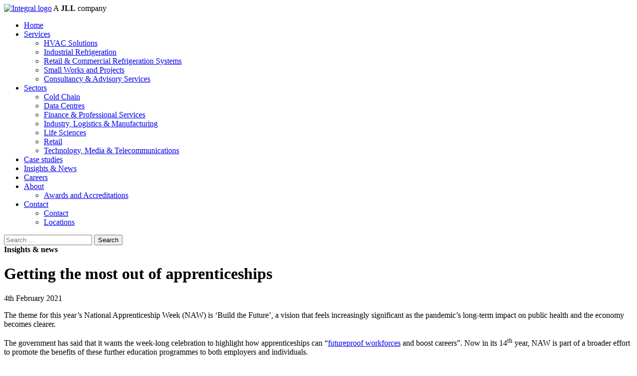

--- FILE ---
content_type: text/html; charset=UTF-8
request_url: https://integral.co.uk/insights/getting-the-most-out-of-apprenticeships/
body_size: 11521
content:

<!doctype html>
<html lang="en-GB">
  <script>
    window.dataLayer = window.dataLayer || [];
</script>
<!-- Google Tag Manager -->
<script>(function (w, d, s, l, i) {
        w[l] = w[l] || [];
        w[l].push({
            'gtm.start':
                new Date().getTime(), event: 'gtm.js'
        });
        var f = d.getElementsByTagName(s)[0],
            j = d.createElement(s), dl = l != 'dataLayer' ? '&l=' + l : '';
        j.async = true;
        j.src =
            'https://www.googletagmanager.com/gtm.js?id=' + i + dl;
        f.parentNode.insertBefore(j, f);
    })(window, document, 'script', 'dataLayer', 'GTM-TTLKWBN');</script>
<!-- End Google Tag Manager -->


<meta http-equiv="Content-Type" content="text/html; charset=utf-8">
<meta name="viewport" content="width=device-width, initial-scale=1">

<!-- Favicons -->
<link rel="apple-touch-icon" sizes="180x180" href="https://jllintegral.wpenginepowered.com/wp-content/themes/bespoke/apple-touch-icon.png">
<link rel="icon" type="image/png" sizes="32x32" href="https://jllintegral.wpenginepowered.com/wp-content/themes/bespoke/favicon-32x32.png">
<link rel="icon" type="image/png" sizes="16x16" href="https://jllintegral.wpenginepowered.com/wp-content/themes/bespoke/favicon-16x16.png">
<link rel="mask-icon" href="https://jllintegral.wpenginepowered.com/wp-content/themes/bespoke/safari-pinned-tab.svg" color="#e1261b">
<meta name="msapplication-TileColor" content="#e1261b">
<meta name="theme-color" content="#e1261b">
<meta name="google-site-verification" content="eAUhe54Npq7qxeUCH8cvmgrIczecuk8tbKL3mTyIbKY"/>

<!-- Fonts -->
<link rel="preconnect" href="https://fonts.googleapis.com">
<link rel="preconnect" href="https://fonts.gstatic.com" crossorigin>
<link href="https://fonts.googleapis.com/css2?family=Source+Sans+Pro:wght@200;300;400;600;700;900&display=swap" rel="stylesheet">

        <link rel="preload" href="https://jllintegral.wpenginepowered.com/wp-content/uploads/2020/08/GettyImages-1028958552-e1598302961475-1600x767.jpg" as="image"   title="jll-dynamic-preload" data-ck="036dfe6917df22b287b604b09d27903a_d" >
        
<meta name='robots' content='index, follow, max-image-preview:large, max-snippet:-1, max-video-preview:-1' />

	<!-- This site is optimized with the Yoast SEO plugin v26.7 - https://yoast.com/wordpress/plugins/seo/ -->
	<title>Getting the most out of apprenticeships - Integral</title>
	<link rel="canonical" href="https://integral.co.uk/insights/getting-the-most-out-of-apprenticeships/" />
	<meta property="og:locale" content="en_GB" />
	<meta property="og:type" content="article" />
	<meta property="og:title" content="Getting the most out of apprenticeships - Integral" />
	<meta property="og:description" content="The theme for this year’s National Apprenticeship Week (NAW) is ‘Build the Future’, a vision that feels increasingly significant as the pandemic’s long-term impact on public health and the economy becomes clearer. The government has said that it wants the week-long celebration to highlight how apprenticeships can “futureproof workforces and boost careers”. Now in its &hellip; Continued" />
	<meta property="og:url" content="https://integral.co.uk/insights/getting-the-most-out-of-apprenticeships/" />
	<meta property="og:site_name" content="Integral" />
	<meta property="article:published_time" content="2021-02-04T13:19:21+00:00" />
	<meta property="article:modified_time" content="2021-02-09T09:54:48+00:00" />
	<meta property="og:image" content="https://integral.co.uk/wp-content/uploads/2021/02/NAW-News.png" />
	<meta property="og:image:width" content="2000" />
	<meta property="og:image:height" content="1299" />
	<meta property="og:image:type" content="image/png" />
	<meta name="author" content="Amanda Boulton" />
	<meta name="twitter:card" content="summary_large_image" />
	<meta name="twitter:label1" content="Written by" />
	<meta name="twitter:data1" content="Amanda Boulton" />
	<meta name="twitter:label2" content="Estimated reading time" />
	<meta name="twitter:data2" content="4 minutes" />
	<!-- / Yoast SEO plugin. -->


<link rel="alternate" title="oEmbed (JSON)" type="application/json+oembed" href="https://integral.co.uk/wp-json/oembed/1.0/embed?url=https%3A%2F%2Fintegral.co.uk%2Finsights%2Fgetting-the-most-out-of-apprenticeships%2F" />
<link rel="alternate" title="oEmbed (XML)" type="text/xml+oembed" href="https://integral.co.uk/wp-json/oembed/1.0/embed?url=https%3A%2F%2Fintegral.co.uk%2Finsights%2Fgetting-the-most-out-of-apprenticeships%2F&#038;format=xml" />
		<!-- This site uses the Google Analytics by MonsterInsights plugin v8.11.0 - Using Analytics tracking - https://www.monsterinsights.com/ -->
		<!-- Note: MonsterInsights is not currently configured on this site. The site owner needs to authenticate with Google Analytics in the MonsterInsights settings panel. -->
					<!-- No UA code set -->
				<!-- / Google Analytics by MonsterInsights -->
		<style id='wp-img-auto-sizes-contain-inline-css'>
img:is([sizes=auto i],[sizes^="auto," i]){contain-intrinsic-size:3000px 1500px}
/*# sourceURL=wp-img-auto-sizes-contain-inline-css */
</style>
<style id='wp-block-library-inline-css'>
:root{--wp-block-synced-color:#7a00df;--wp-block-synced-color--rgb:122,0,223;--wp-bound-block-color:var(--wp-block-synced-color);--wp-editor-canvas-background:#ddd;--wp-admin-theme-color:#007cba;--wp-admin-theme-color--rgb:0,124,186;--wp-admin-theme-color-darker-10:#006ba1;--wp-admin-theme-color-darker-10--rgb:0,107,160.5;--wp-admin-theme-color-darker-20:#005a87;--wp-admin-theme-color-darker-20--rgb:0,90,135;--wp-admin-border-width-focus:2px}@media (min-resolution:192dpi){:root{--wp-admin-border-width-focus:1.5px}}.wp-element-button{cursor:pointer}:root .has-very-light-gray-background-color{background-color:#eee}:root .has-very-dark-gray-background-color{background-color:#313131}:root .has-very-light-gray-color{color:#eee}:root .has-very-dark-gray-color{color:#313131}:root .has-vivid-green-cyan-to-vivid-cyan-blue-gradient-background{background:linear-gradient(135deg,#00d084,#0693e3)}:root .has-purple-crush-gradient-background{background:linear-gradient(135deg,#34e2e4,#4721fb 50%,#ab1dfe)}:root .has-hazy-dawn-gradient-background{background:linear-gradient(135deg,#faaca8,#dad0ec)}:root .has-subdued-olive-gradient-background{background:linear-gradient(135deg,#fafae1,#67a671)}:root .has-atomic-cream-gradient-background{background:linear-gradient(135deg,#fdd79a,#004a59)}:root .has-nightshade-gradient-background{background:linear-gradient(135deg,#330968,#31cdcf)}:root .has-midnight-gradient-background{background:linear-gradient(135deg,#020381,#2874fc)}:root{--wp--preset--font-size--normal:16px;--wp--preset--font-size--huge:42px}.has-regular-font-size{font-size:1em}.has-larger-font-size{font-size:2.625em}.has-normal-font-size{font-size:var(--wp--preset--font-size--normal)}.has-huge-font-size{font-size:var(--wp--preset--font-size--huge)}.has-text-align-center{text-align:center}.has-text-align-left{text-align:left}.has-text-align-right{text-align:right}.has-fit-text{white-space:nowrap!important}#end-resizable-editor-section{display:none}.aligncenter{clear:both}.items-justified-left{justify-content:flex-start}.items-justified-center{justify-content:center}.items-justified-right{justify-content:flex-end}.items-justified-space-between{justify-content:space-between}.screen-reader-text{border:0;clip-path:inset(50%);height:1px;margin:-1px;overflow:hidden;padding:0;position:absolute;width:1px;word-wrap:normal!important}.screen-reader-text:focus{background-color:#ddd;clip-path:none;color:#444;display:block;font-size:1em;height:auto;left:5px;line-height:normal;padding:15px 23px 14px;text-decoration:none;top:5px;width:auto;z-index:100000}html :where(.has-border-color){border-style:solid}html :where([style*=border-top-color]){border-top-style:solid}html :where([style*=border-right-color]){border-right-style:solid}html :where([style*=border-bottom-color]){border-bottom-style:solid}html :where([style*=border-left-color]){border-left-style:solid}html :where([style*=border-width]){border-style:solid}html :where([style*=border-top-width]){border-top-style:solid}html :where([style*=border-right-width]){border-right-style:solid}html :where([style*=border-bottom-width]){border-bottom-style:solid}html :where([style*=border-left-width]){border-left-style:solid}html :where(img[class*=wp-image-]){height:auto;max-width:100%}:where(figure){margin:0 0 1em}html :where(.is-position-sticky){--wp-admin--admin-bar--position-offset:var(--wp-admin--admin-bar--height,0px)}@media screen and (max-width:600px){html :where(.is-position-sticky){--wp-admin--admin-bar--position-offset:0px}}

/*# sourceURL=wp-block-library-inline-css */
</style>
<style id='classic-theme-styles-inline-css'>
/*! This file is auto-generated */
.wp-block-button__link{color:#fff;background-color:#32373c;border-radius:9999px;box-shadow:none;text-decoration:none;padding:calc(.667em + 2px) calc(1.333em + 2px);font-size:1.125em}.wp-block-file__button{background:#32373c;color:#fff;text-decoration:none}
/*# sourceURL=/wp-includes/css/classic-themes.min.css */
</style>
<link rel='stylesheet' id='wpa-style-css' href='https://jllintegral.wpenginepowered.com/wp-content/plugins/wp-accessibility/css/wpa-style.css?ver=2.2.6' media='all' />
<style id='wpa-style-inline-css'>
:root { --admin-bar-top : 7px; }
/*# sourceURL=wpa-style-inline-css */
</style>
<link rel='stylesheet' id='wpvs_front_end_css-css' href='https://jllintegral.wpenginepowered.com/wp-content/plugins/wp-visual-sitemap/css/wpvs-front-end.css?ver=f6c33f750e19669ca8ffdf5013547d0e' media='all' />
<link rel='stylesheet' id='moove_project_frontend-css' href='https://jllintegral.wpenginepowered.com/wp-content/themes/bespoke/lib/theme-custom/assets/css/moove_project_frontend.css?ver=f6c33f750e19669ca8ffdf5013547d0e' media='all' />
<link rel='stylesheet' id='jll_style_css-css' href='https://jllintegral.wpenginepowered.com/wp-content/themes/bespoke/css/style.css?ver=17636153171.7.19' media='all' />
<link rel='stylesheet' id='sage/css-css' href='https://jllintegral.wpenginepowered.com/wp-content/themes/bespoke/dist/styles/main.css' media='all' />
<link rel='stylesheet' id='jll_owl_carousel_css-css' href='https://jllintegral.wpenginepowered.com/wp-content/themes/bespoke/assets/carousel/assets/owl.carousel.min.css?ver=17636153171.7.193344' media='all' />
<link rel='stylesheet' id='jll_fonts_css-css' href='https://jllintegral.wpenginepowered.com/wp-content/themes/bespoke/assets/fonts/all.css?ver=17636153171.7.193344' media='all' />
<link rel='stylesheet' id='jll_custom_css-css' href='https://jllintegral.wpenginepowered.com/wp-content/themes/bespoke/dist/styles/main.css?ver=17636153171.7.193344' media='all' />
<script src="https://jllintegral.wpenginepowered.com/wp-includes/js/jquery/jquery.min.js?ver=3.7.1" id="jquery-core-js"></script>
<script src="https://jllintegral.wpenginepowered.com/wp-includes/js/jquery/jquery-migrate.min.js?ver=3.4.1" id="jquery-migrate-js"></script>
<script src="https://jllintegral.wpenginepowered.com/wp-content/plugins/wp-coe-sso/resources/js/common.js?ver=f6c33f750e19669ca8ffdf5013547d0e" id="jll-login-script-js"></script>
<link rel="https://api.w.org/" href="https://integral.co.uk/wp-json/" /><link rel="alternate" title="JSON" type="application/json" href="https://integral.co.uk/wp-json/wp/v2/posts/4137" /><!--noptimize-->
<!--
     1010001      1010100
     111000       000101
     010101      111100     00110       11100   0010      001   110111
    0111111     110001  0001100000   10001001110011000    1011000   0110
    01  1110   00  000101111    011010101    1000 0001   0010100    0100
   100  10111100  101110010     001100101    10110 0101  01110000001110
   01    101100   1000 1001    111101111     0110  0000100 00001       101
  001    0101    10001 101001001111  10001 100010  10100   01110      11101
101110   111    1111011   0010101    011110         110     1011010    010

WordPress website by Moove Agency. We are a premium supplier of quality WordPress plugins, services and support. Visit our site to learn more: https://www.MooveAgency.com/
-->
<!--/noptimize-->
<!-- Stream WordPress user activity plugin v4.1.1 -->
		<script>
		(function(h,o,u,n,d) {
			h=h[d]=h[d]||{q:[],onReady:function(c){h.q.push(c)}}
			d=o.createElement(u);d.async=1;d.src=n
			n=o.getElementsByTagName(u)[0];n.parentNode.insertBefore(d,n)
		})(window,document,'script','https://www.datadoghq-browser-agent.com/us3/v6/datadog-rum.js','DD_RUM')
		
		window.DD_RUM.onReady(function() {
			window.DD_RUM.init({"clientToken":"pub835cc3c0c30d73199fa61a81cc04a1fc","applicationId":"883a35d8-a3ac-40b6-aee7-b4c93fd09be8","site":"us3.datadoghq.com","service":"integral-co-uk","env":"prod","sessionSampleRate":100,"sessionReplaySampleRate":20,"defaultPrivacyLevel":"mask-user-input","version":"1.0.1","proxyUrl":"https:\/\/integral.co.uk\/wp-admin\/admin-ajax.php?action=datadog_rum_proxy"});
					})
		</script>
		  <body class="wp-singular post-template-default single single-post postid-4137 single-format-standard wp-custom-logo wp-theme-bespoke getting-the-most-out-of-apprenticeships sidebar-primary" style="padding-top: 0 !important;">
    <noscript>
    <iframe src="https://www.googletagmanager.com/ns.html?id=GTM-TTLKWBN"
        height="0" width="0" style="display:none;visibility:hidden"></iframe>
    </noscript>
    <!-- End Google Tag Manager (noscript) -->
    <!--[if IE]>
      <div class="alert alert-warning">
        You are using an <strong>outdated</strong> browser. Please <a href="http://browsehappy.com/">upgrade your browser</a> to improve your experience.      </div>
    <![endif]-->
    <header class="clear">
  <div class="container large padRight padLeft bb clear">
    <div class="col1 bb">
      <div id="logo" class="left">
        <a href="https://integral.co.uk/" class="custom-logo-link" rel="home"><img width="868" height="404" src="https://jllintegral.wpenginepowered.com/wp-content/uploads/2020/07/integral_logo-1.png.webp" class="custom-logo" alt="Integral logo" decoding="async" fetchpriority="high" srcset="https://jllintegral.wpenginepowered.com/wp-content/uploads/2020/07/integral_logo-1.png 868w, https://jllintegral.wpenginepowered.com/wp-content/uploads/2020/07/integral_logo-1-800x372.png 800w, https://jllintegral.wpenginepowered.com/wp-content/uploads/2020/07/integral_logo-1-768x357.png 768w" sizes="(max-width: 868px) 100vw, 868px" /></a>        <span>A <strong>JLL</strong> company</span>
      </div>
      <nav>
        <div class="menu-primary-container"><ul id="menu-primary" class="menu"><li id="menu-item-9787" class="menu-item menu-item-type-post_type menu-item-object-page menu-item-home menu-item-9787"><a href="https://integral.co.uk/">Home</a></li>
<li id="menu-item-963" class="inactive menu-item menu-item-type-post_type menu-item-object-page menu-item-has-children menu-item-963"><a href="https://integral.co.uk/services/">Services</a>
<ul class="sub-menu">
	<li id="menu-item-9773" class="menu-item menu-item-type-post_type menu-item-object-page menu-item-9773"><a href="https://integral.co.uk/services/hvac/">HVAC Solutions</a></li>
	<li id="menu-item-9775" class="menu-item menu-item-type-post_type menu-item-object-page menu-item-9775"><a href="https://integral.co.uk/services/refrigeration/">Industrial Refrigeration</a></li>
	<li id="menu-item-9777" class="menu-item menu-item-type-post_type menu-item-object-page menu-item-9777"><a href="https://integral.co.uk/services/retail/">Retail &#038; Commercial Refrigeration Systems</a></li>
	<li id="menu-item-9776" class="menu-item menu-item-type-post_type menu-item-object-page menu-item-9776"><a href="https://integral.co.uk/services/small-projects/">Small Works and Projects</a></li>
	<li id="menu-item-9774" class="menu-item menu-item-type-post_type menu-item-object-page menu-item-9774"><a href="https://integral.co.uk/services/consultancy/">Consultancy &#038; Advisory Services</a></li>
</ul>
</li>
<li id="menu-item-962" class="inactive menu-item menu-item-type-post_type menu-item-object-page menu-item-has-children menu-item-962"><a href="https://integral.co.uk/sectors/">Sectors</a>
<ul class="sub-menu">
	<li id="menu-item-9780" class="menu-item menu-item-type-post_type menu-item-object-page menu-item-9780"><a href="https://integral.co.uk/sectors/cold-chain/">Cold Chain</a></li>
	<li id="menu-item-9781" class="menu-item menu-item-type-post_type menu-item-object-page menu-item-9781"><a href="https://integral.co.uk/sectors/data-centres/">Data Centres</a></li>
	<li id="menu-item-9782" class="menu-item menu-item-type-post_type menu-item-object-page menu-item-9782"><a href="https://integral.co.uk/sectors/professional-services/">Finance &#038; Professional Services</a></li>
	<li id="menu-item-9783" class="menu-item menu-item-type-post_type menu-item-object-page menu-item-9783"><a href="https://integral.co.uk/sectors/manufacturing/">Industry, Logistics &#038; Manufacturing</a></li>
	<li id="menu-item-9784" class="menu-item menu-item-type-post_type menu-item-object-page menu-item-9784"><a href="https://integral.co.uk/sectors/life-sciences/">Life Sciences</a></li>
	<li id="menu-item-9778" class="menu-item menu-item-type-post_type menu-item-object-page menu-item-9778"><a href="https://integral.co.uk/sectors/retail/">Retail</a></li>
	<li id="menu-item-9779" class="menu-item menu-item-type-post_type menu-item-object-page menu-item-9779"><a href="https://integral.co.uk/sectors/technology/">Technology, Media &#038; Telecommunications</a></li>
</ul>
</li>
<li id="menu-item-46" class="menu-item menu-item-type-post_type menu-item-object-page menu-item-46"><a href="https://integral.co.uk/case-studies/">Case studies</a></li>
<li id="menu-item-45" class="menu-item menu-item-type-post_type menu-item-object-page current_page_parent menu-item-45"><a href="https://integral.co.uk/insights-news/">Insights &#038; News</a></li>
<li id="menu-item-44" class="menu-item menu-item-type-post_type menu-item-object-page menu-item-44"><a href="https://integral.co.uk/careers/">Careers</a></li>
<li id="menu-item-43" class="menu-item menu-item-type-post_type menu-item-object-page menu-item-has-children menu-item-43"><a href="https://integral.co.uk/about/">About</a>
<ul class="sub-menu">
	<li id="menu-item-7684" class="menu-item menu-item-type-post_type menu-item-object-page menu-item-7684"><a href="https://integral.co.uk/awards/">Awards and Accreditations</a></li>
</ul>
</li>
<li id="menu-item-1907" class="inactive menu-item menu-item-type-post_type menu-item-object-page menu-item-has-children menu-item-1907"><a href="https://integral.co.uk/contact/">Contact</a>
<ul class="sub-menu">
	<li id="menu-item-2903" class="menu-item menu-item-type-post_type menu-item-object-page menu-item-2903"><a href="https://integral.co.uk/contact/">Contact</a></li>
	<li id="menu-item-2826" class="menu-item menu-item-type-post_type menu-item-object-page menu-item-2826"><a href="https://integral.co.uk/contact/locations/">Locations</a></li>
</ul>
</li>
</ul></div>      </nav>
      <div id="search">
            <span class="search_btn">
              <i class="fa fa-search" aria-hidden="true"></i>
              <i class="fa fa-times" aria-hidden="true"></i>
            </span>
      </div>
      <div id="toggle" class="right">
        <span></span><span></span><span></span><span></span>
      </div>
      <div class="search_bar">
        <div class="container">
          <form role="search" method="get" class="search-form" action="https://integral.co.uk/">
				<label>
					<span class="screen-reader-text">Search for:</span>
					<input type="search" class="search-field" placeholder="Search &hellip;" value="" name="s" />
				</label>
				<input type="submit" class="search-submit" value="Search" />
			</form>        </div>
      </div>
    </div>
  </div>
</header>    
<div id="progress" class="progress">
	<div class="fill"></div>
</div>




<div id="article_banner" >
	<div class="container large padRight padLeft bb">
		<div class="caption padTop padBottom scale fadeIn wow">
			<div class="c3-5">
				<strong class="txtRed">Insights &amp; news</strong>
				<h1 class="marTop">
					Getting the most out of apprenticeships				</h1>
				<div class="post_date txtGrey marTop sml">4th February 2021</div>
			</div>
					</div>
	</div>
</div>

<section id="article" class="bgWhite">
	<div class="container large padRight padLeft bb">
		<div class="col1 padBottom scale bb clear">

			<div class="c4-5 right padLeft bb">
				<div id="article-content">
															<p>The theme for this year’s National Apprenticeship Week (NAW) is ‘Build the Future’, a vision that feels increasingly significant as the pandemic’s long-term impact on public health and the economy becomes clearer.</p>
<p>The government has said that it wants the week-long celebration to highlight how apprenticeships can “<a href="https://www.gov.uk/government/news/build-the-future-announced-as-theme-for-national-apprenticeship-week-2021#:~:text=%E2%80%9CBuild%20the%20Future%E2%80%9D%20is%20the,required%20for%20a%20rewarding%20career.">futureproof workforces</a> and boost careers”. Now in its 14<sup>th</sup> year, NAW is part of a broader effort to promote the benefits of these further education programmes to both employers and individuals.</p>
<p>Combining classroom learning and on-the-job training can provide apprentices with early practical experience, new skills, recognised qualifications, and access to professional development opportunities.</p>
<p>Organisations that invest in apprenticeships can access <a href="https://www.gov.uk/government/news/key-facts-you-should-know-about-the-apprenticeship-levy">government funding</a>, save on recruitment costs and develop a higher-skilled workforce. In a <a href="https://www.apprenticeships.gov.uk/employers/benefits-of-hiring-apprentice">2017 survey</a>, approximately three-quarters of employers reported that hiring apprentices had helped them improve productivity and the quality of their product or service.</p>
<p>Despite these potential benefits, numerous <a href="https://www.totaljobs.com/advice/busting-the-myths-about-apprenticeships">myths continue to plague apprenticeships</a>. Some of the more common misconceptions include the views that these programmes are inferior to university courses, for people who don’t do well at school and only available in manual industries.</p>
<h3><strong>Behaviours, not compliance</strong></h3>
<p>To help debunk these myths, employers need to ensure that the apprenticeship programmes they run do not turn into box-ticking exercises.</p>
<p>Integral began to reimagine its approach to apprenticeships in 2018. As part of this transformation, Laura Roxburgh, Head of HR for Integral, says that the business has made a considerable effort to drive its programme through behaviours rather than compliance. This has meant empowering apprentices’ in numerous ways, including town halls in which apprentices are encouraged to give feedback and share fresh ideas.</p>
<figure id="attachment_4073" aria-describedby="caption-attachment-4073" style="width: 800px" class="wp-caption alignnone"><img decoding="async" class="size-medium wp-image-4073" src="https://jllintegral.wpenginepowered.com/wp-content/uploads/2021/01/1146500509-800x524.jpg" alt="Apprentices in a meeting" width="800" height="524" srcset="https://jllintegral.wpenginepowered.com/wp-content/uploads/2021/01/1146500509-800x524.jpg 800w, https://jllintegral.wpenginepowered.com/wp-content/uploads/2021/01/1146500509-1200x785.jpg 1200w, https://jllintegral.wpenginepowered.com/wp-content/uploads/2021/01/1146500509-768x503.jpg 768w, https://jllintegral.wpenginepowered.com/wp-content/uploads/2021/01/1146500509-1536x1005.jpg 1536w, https://jllintegral.wpenginepowered.com/wp-content/uploads/2021/01/1146500509-2048x1340.jpg 2048w, https://jllintegral.wpenginepowered.com/wp-content/uploads/2021/01/1146500509-scaled.jpg 2000w" sizes="(max-width: 800px) 100vw, 800px" /><figcaption id="caption-attachment-4073" class="wp-caption-text">Group of diverse business people talking in a meeting. Business team smiling during a meeting.</figcaption></figure>
<p>Yash Kapila, Integral’s managing director, says the approach he wants to nurture within the business is informed by the training he experienced earlier in his career. “I worked for an organisation which believed in its scheme and did everything it possibly could to make sure the rotations were enjoyable, thorough and provided exposure to the various parts of the business. Moreover, it had the backing of senior leadership,” he explains.</p>
<p>With that in mind, Kapila says that his long-term aim is to make sure he and his leadership team get to know every apprentice and do their best to connect with every single one as much as they can. “When an apprentice comes to the end of their programme, we want them to look back and say that they had our full support,” he explains.</p>
<h3><strong>Promoting from within </strong></h3>
<p>One of the enduring myths surrounding apprenticeships is that they are exclusively for school leavers. The reality is that nearly half of all people starting as apprentices in England are adults aged<a href="https://commonslibrary.parliament.uk/research-briefings/sn06113/#:~:text=Apprenticeship%20starts%20in%202018%2F19,funding%20system%20in%20May%202017."> 25 or over</a>.</p>
<p>Like a growing number of employers, Integral is using apprenticeships to upskill or retrain current staff. Apprentice electrician Rob Salmon is one of several Integral staff who has joined the programme from the helpdesk. “When I was at school I had an opportunity to do an apprenticeship but for some reason I went to college to do photography,” he explains. Years later, Salmon says he had become unsatisfied with his desk job: “I was sick of working in an office. I wanted to do a job I actually enjoyed and Integral gave me that opportunity.” While Salmon was furloughed for six months at the beginning of the pandemic, he’s now gaining valuable work experience performing essential maintenance for Integral’s clients across East Anglia.</p>
<p>Although engineering and technical services are core to Integral, the business has also identified the value of apprenticeships for staff who have an opportunity to move into management roles across various departments. Shirin Easson and Mark Richings are two apprentices currently training to move into more senior contract manager roles. Easson provides contract support for a major financial services client and is en route to becoming a manager through a Level 3 apprenticeship. Richings is now a full-time contract delivery manager for several private sector clients after completing a Level 5 apprenticeship at the end of 2020.</p>
<p>“[The business] had spotted a talent in me,” says Easson. “And as part of my career progression, the plan was to do an apprenticeship at the right time.” That opportunity came about seven months ago and Easson hopes to finish the course this summer.</p>
<p>Riching has been at Integral for about 12 years. He started as an engineer before being promoted to supervisor. “Moving from an engineering or supervisor role where you’re out on the road to an office space is a big change in terms of scenery and culture, so the course definitely helped my development,” he says. “It helped me build relationships and develop a different view of the business.”</p>
<p>“You can&#8217;t batter down the door. You have to encourage the person behind the door to open it. And that&#8217;s what we&#8217;re doing. When we hit our targets, it&#8217;s not going to be because we forced a quota. It’ll be because people really understand that apprenticeships make a difference,” says Roxburgh.</p>
<p>To find out more about the Integral apprenticeships, please visit <a href="https://integral.co.uk/careers/">https://integral.co.uk/careers/</a>.</p>
														</div>
			</div>
			<div class="c1-5 left padRight bb">
				<div id="article-side">
					<div class="block">
						<strong>Share:</strong>
						<div id="share-buttons" class="share">
							<a class="facebook shareBtn" href="https://www.facebook.com/sharer/sharer.php?u=https://integral.co.uk/insights/getting-the-most-out-of-apprenticeships/" title="Share on Facebook">
								<span class="social-icon"><i class="fab fa-facebook-f"></i></span>
							</a>

							<a class="twitter shareBtn" href="https://twitter.com/share?url=https://integral.co.uk/insights/getting-the-most-out-of-apprenticeships/&text=Getting the most out of apprenticeships&via=IntegralUKLtd" title="Share on Twitter">
								<span class="social-icon"><i class="fab fa-twitter"></i></span>
							</a>

							<a class="linkedin shareBtn" href="https://www.linkedin.com/shareArticle?mini=true&url=https://integral.co.uk/insights/getting-the-most-out-of-apprenticeships/" title="Share on LinkedIn">
								<span class="social-icon"><i class="fab fa-linkedin"></i></span>
							</a>

							<a class="email" href="https://www.addtoany.com/add_to/email?linkurl=https://integral.co.uk/insights/getting-the-most-out-of-apprenticeships/&amp;linkname=Getting the most out of apprenticeships" title="Share via Email">
								<span class="social-icon"><i class="fas fa-envelope"></i></span>
							</a>
						</div>						
					</div>
					<div class="block">
						<strong>Read time:</strong> 4:33 min.
					</div>
				</div>



			</div>


		</div>

		

	</div>
</section>


<script>
jQuery(function() {
	const progressBar = document.getElementById("progress");
	const progressFill = progressBar.firstElementChild;

	window.addEventListener("scroll", () => {
		updateProgress();
	});

	function updateProgress() {
		let width = progressBar.clientWidth;
		let progress =
			window.pageYOffset / (document.body.scrollHeight - window.innerHeight);
		progressFill.style.width = Math.ceil(100 * progress) + "%";
	}
	updateProgress();
});
</script>    <footer class="bgBiege">
  <div class="container large padLeft padRight clear">
    <div class="padTop bb clear">
            <div class="alignCenter">
        <p class='has-large-font-size'><strong>Making buildings more efficient & sustainable</strong></p>
      </div>
            


      <div class="footer-mid-cols">
        <div class="row align-items-center">

                    <div id="logos" class="col-md-12 col-lg-4">
            <div class="footer-widget-logos">
                            <img src="https://jllintegral.wpenginepowered.com/wp-content/uploads/2025/11/Footer-Logos.png.webp" width="400" height="81" alt="JLL Integral Footer Logo">
                          </div>
            <!-- .footer-widget-logos -->
          </div>
          
          <div class="col-md-12 col-lg-4">
            <div class="footer-widget-company">
                            <p class="ji-ci-addr">Company registration No. 05307588 <br>
                Registered Office: 30 Warwick Street, London W1B 5NH
              </p>
            </div>
            <!-- .footer-widget-company -->
          </div>

          <div class="col-md col-lg-2">
            <div class="footer-widget-git">
              <span class="h6">Get in touch</span>
                            <div><a href='mailto:WPMUK.sales@jll.com'>WPMUK.sales@jll.com</a></div>
              <div><a href='tel:01925 847700'>01925 847700</a></div>
            </div>
            <!-- .footer-widget-git -->
          </div>

          <div class="col-md col-lg-2">
            <div class="footer-widget-fu">
              <span class="h6">Follow us</span>
                  
              <div class="jisc-icons">
                                          <a target='_blank' title='LinkedIn' class='linkedin' href='https://www.linkedin.com/company/integral' title='Integral LinkedIn'><i class='fab fa-linkedin'></i></a>              </div>
              <!-- .jisc-icons -->
            </div>
            <!-- .footer-widget-fu -->
          </div>
        </div>
      </div>
      <!-- .footer-mid-cols -->
      
      <div id="copyright" class="sml padBottom clear">
        <div class="left">
          <div class="menu-footer-container"><ul id="menu-footer" class="menu"><li id="menu-item-4486" class="menu-item menu-item-type-post_type menu-item-object-page menu-item-4486"><a href="https://integral.co.uk/opt-in/">Opt In</a></li>
<li id="menu-item-2419" class="menu-item menu-item-type-post_type menu-item-object-page menu-item-privacy-policy menu-item-2419"><a rel="privacy-policy" href="https://integral.co.uk/policies/">Policies</a></li>
<li id="menu-item-3565" class="menu-item menu-item-type-post_type menu-item-object-page menu-item-3565"><a href="https://integral.co.uk/cookie-policy/">Cookie Policy</a></li>
<li id="menu-item-3566" class="menu-item menu-item-type-post_type menu-item-object-page menu-item-3566"><a href="https://integral.co.uk/privacy-policy/">Privacy Policy</a></li>
<li id="menu-item-2420" class="menu-item menu-item-type-custom menu-item-object-custom menu-item-2420"><a href="https://jllintegral.wpenginepowered.com/wp-content/themes/bespoke/files/Integral-Privacy-Commitment.pdf">Privacy Commitment</a></li>
<li id="menu-item-2421" class="menu-item menu-item-type-custom menu-item-object-custom menu-item-2421"><a href="https://jllintegral.wpenginepowered.com/wp-content/uploads/2024/06/2024-JLL-Modern-Slavery-Statement-Signed-May-2024.pdf">Modern Slavery Statement</a></li>
<li id="menu-item-8999" class="menu-item menu-item-type-custom menu-item-object-custom menu-item-8999"><a target="_blank" href="https://jllintegral.wpenginepowered.com/wp-content/uploads/2025/08/CG-G002-002-Integral-UK-Limited-ta-JLL-Standard-Terms-Conditions-of-Purchase-Goods-Ancillary-Services.pdf">Terms and Conditions</a></li>
</ul></div>        </div>
        <div class="right">
          <p>
            &copy; JLL Company | All rights reserved
          </p>
        </div>
      </div>
    </div>
  </div>
</footer>


<div id="old_browser">
  <div>
    <a href="https://integral.co.uk/" class="custom-logo-link" rel="home"><img width="868" height="404" src="https://jllintegral.wpenginepowered.com/wp-content/uploads/2020/07/integral_logo-1.png.webp" class="custom-logo" alt="Integral logo" decoding="async" srcset="https://jllintegral.wpenginepowered.com/wp-content/uploads/2020/07/integral_logo-1.png 868w, https://jllintegral.wpenginepowered.com/wp-content/uploads/2020/07/integral_logo-1-800x372.png 800w, https://jllintegral.wpenginepowered.com/wp-content/uploads/2020/07/integral_logo-1-768x357.png 768w" sizes="(max-width: 868px) 100vw, 868px" /></a>  </div>
  <p>
    Hello! Welcome to our new web site. This site is not fully supported in Internet Explorer 11 (and earlier) versions.     
    Please upgrade your Internet Explorer browser to a newer version.
  </p>
  <p>
    As an alternative, you can use either of the options below to browse the site:
  </p>
  <ol>
    <li>Use Google Chrome browser. Here is the <a href="https://support.google.com/chrome/answer/95346?hl=en">download link.</a></li>
    <li>Use Firefox browser. Here is the <a href="https://www.mozilla.org/en-US/firefox/new/">download link.</a></li>
  </ol>
  <p>
    Thank you.
  </p>     
</div>

<script>var integral_template_dir = 'https://integral.co.uk';</script>  
<script type="speculationrules">
{"prefetch":[{"source":"document","where":{"and":[{"href_matches":"/*"},{"not":{"href_matches":["/wp-*.php","/wp-admin/*","/wp-content/uploads/*","/wp-content/*","/wp-content/plugins/*","/wp-content/themes/bespoke/*","/*\\?(.+)"]}},{"not":{"selector_matches":"a[rel~=\"nofollow\"]"}},{"not":{"selector_matches":".no-prefetch, .no-prefetch a"}}]},"eagerness":"conservative"}]}
</script>
<script src="https://jllintegral.wpenginepowered.com/wp-content/themes/bespoke/js/headroom.js?ver=17636153171.7.193344" id="jll_headroom_js-js"></script>
<script id="moove_project_frontend-js-extra">
var moove_front_end_scripts = {"ajaxurl":"https://integral.co.uk/wp-admin/admin-ajax.php","template_dir":"https://integral.co.uk/wp-content/themes/bespoke","post_url":"https://integral.co.uk/insights/getting-the-most-out-of-apprenticeships/"};
//# sourceURL=moove_project_frontend-js-extra
</script>
<script src="https://jllintegral.wpenginepowered.com/wp-content/themes/bespoke/lib/theme-custom/assets/js/moove_project_frontend.js?ver=1.0" id="moove_project_frontend-js"></script>
<script id="wp-accessibility-js-extra">
var wpa = {"skiplinks":{"enabled":false,"output":""},"target":"1","tabindex":"1","underline":{"enabled":false,"target":"a"},"videos":"","dir":"ltr","lang":"en-GB","titles":"1","labels":"1","wpalabels":{"s":"Search","author":"Name","email":"Email","url":"Website","comment":"Comment"},"alt":"","altSelector":".hentry img[alt]:not([alt=\"\"]), .comment-content img[alt]:not([alt=\"\"]), #content img[alt]:not([alt=\"\"]),.entry-content img[alt]:not([alt=\"\"])","current":"","errors":"","tracking":"1","ajaxurl":"https://integral.co.uk/wp-admin/admin-ajax.php","security":"10d039b97e","action":"wpa_stats_action","url":"https://integral.co.uk/insights/getting-the-most-out-of-apprenticeships/","post_id":"4137","continue":"","pause":"Pause video","play":"Play video","restUrl":"https://integral.co.uk/wp-json/wp/v2/media","ldType":"button","ldHome":"https://integral.co.uk","ldText":"\u003Cspan class=\"dashicons dashicons-media-text\" aria-hidden=\"true\"\u003E\u003C/span\u003E\u003Cspan class=\"screen-reader\"\u003ELong Description\u003C/span\u003E"};
//# sourceURL=wp-accessibility-js-extra
</script>
<script src="https://jllintegral.wpenginepowered.com/wp-content/plugins/wp-accessibility/js/wp-accessibility.min.js?ver=2.2.6" id="wp-accessibility-js" defer data-wp-strategy="defer"></script>
<script src="https://jllintegral.wpenginepowered.com/wp-content/themes/bespoke/dist/scripts/main.js?ver=17636153171.7.191.2" id="sage/js-js"></script>
<script src="https://jllintegral.wpenginepowered.com/wp-content/themes/bespoke/js/plyr.js?ver=17636153171.7.193344" id="jll_plyr_js-js"></script>
<script src="https://jllintegral.wpenginepowered.com/wp-content/themes/bespoke/js/flickity.js?ver=17636153171.7.193344" id="jll_flickity_js-js"></script>
<script src="https://jllintegral.wpenginepowered.com/wp-content/themes/bespoke/js/bootstrap.js?ver=17636153171.7.193344" id="jll_bs_js-js"></script>
<script src="https://jllintegral.wpenginepowered.com/wp-content/themes/bespoke/js/scripts.js?ver=17636153171.7.193344" id="jll_main_js-js"></script>
<script src="https://jllintegral.wpenginepowered.com/wp-content/themes/bespoke/js/lity.js?ver=17636153171.7.193344" id="jll_lity_js-js"></script>
<script src="https://jllintegral.wpenginepowered.com/wp-content/plugins/wp-rocket/assets/js/heartbeat.js?ver=3.16.4" id="heartbeat-js"></script>
<script>var rocket_beacon_data = {"ajax_url":"https:\/\/integral.co.uk\/wp-admin\/admin-ajax.php","nonce":"ae0deac541","url":"https:\/\/integral.co.uk\/insights\/getting-the-most-out-of-apprenticeships","is_mobile":false,"width_threshold":1600,"height_threshold":700,"delay":500,"debug":null,"status":{"atf":true},"elements":"img, video, picture, p, main, div, li, svg, section, header, span"}</script><script data-name="wpr-wpr-beacon" src='https://jllintegral.wpenginepowered.com/wp-content/plugins/wp-rocket/assets/js/wpr-beacon.min.js' async></script></body>
</html><script type="speculationrules">
{"prefetch":[{"source":"document","where":{"and":[{"href_matches":"/*"},{"not":{"href_matches":["/wp-*.php","/wp-admin/*","/wp-content/uploads/*","/wp-content/*","/wp-content/plugins/*","/wp-content/themes/bespoke/*","/*\\?(.+)"]}},{"not":{"selector_matches":"a[rel~=\"nofollow\"]"}},{"not":{"selector_matches":".no-prefetch, .no-prefetch a"}}]},"eagerness":"conservative"}]}
</script>
  <script>var rocket_beacon_data = {"ajax_url":"https:\/\/integral.co.uk\/wp-admin\/admin-ajax.php","nonce":"ae0deac541","url":"https:\/\/integral.co.uk\/insights\/getting-the-most-out-of-apprenticeships","is_mobile":false,"width_threshold":1600,"height_threshold":700,"delay":500,"debug":null,"status":{"atf":true},"elements":"img, video, picture, p, main, div, li, svg, section, header, span"}</script><script data-name="wpr-wpr-beacon" src='https://jllintegral.wpenginepowered.com/wp-content/plugins/wp-rocket/assets/js/wpr-beacon.min.js' async></script></body>
</html>
<!-- Rocket has webp -->
<!-- This website is like a Rocket, isn't it? Performance optimized by WP Rocket. Learn more: https://wp-rocket.me -->